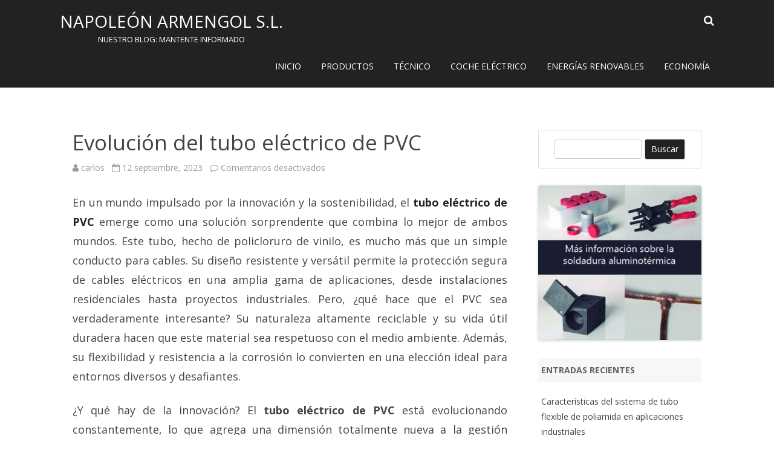

--- FILE ---
content_type: text/html; charset=UTF-8
request_url: https://blog-napoleon-armengol.com/2023/09/12/evolucion-del-tubo-electrico-de-pvc/
body_size: 12503
content:
<!DOCTYPE html>
<!--[if IE 7]>
<html class="ie ie7" dir="ltr" lang="es"
	prefix="og: https://ogp.me/ns#" >
<![endif]-->
<!--[if IE 8]>
<html class="ie ie8" dir="ltr" lang="es"
	prefix="og: https://ogp.me/ns#" >
<![endif]-->
<!--[if !(IE 7) & !(IE 8)]><!-->
<html dir="ltr" lang="es"
	prefix="og: https://ogp.me/ns#" >
<!--<![endif]-->
<head>
<meta charset="UTF-8" />
<meta name="viewport" content="width=device-width" />
<link rel="profile" href="https://gmpg.org/xfn/11" />
<link rel="pingback" href="https://blog-napoleon-armengol.com/xmlrpc.php" />
<!--[if lt IE 9]>
<script src="https://blog-napoleon-armengol.com/wp-content/themes/rubbersoul/js/html5.js" type="text/javascript"></script>
<![endif]-->
<title>Evolución del tubo eléctrico de PVC - Napoleón Armengol S.L.</title>

		<!-- All in One SEO 4.2.7.1 - aioseo.com -->
		<meta name="description" content="En un mundo impulsado por la innovación y la sostenibilidad, el tubo eléctrico de PVC emerge como una solución sorprendente que combina lo mejor de ambos mundos. Este tubo, hecho de policloruro de vinilo, es mucho más que un simple conducto para cables. Su diseño resistente y versátil permite la protección segura de cables eléctricos" />
		<meta name="robots" content="max-image-preview:large" />
		<link rel="canonical" href="https://blog-napoleon-armengol.com/2023/09/12/evolucion-del-tubo-electrico-de-pvc/" />
		<meta name="generator" content="All in One SEO (AIOSEO) 4.2.7.1 " />
		<meta property="og:locale" content="es_ES" />
		<meta property="og:site_name" content="Napoleón Armengol S.L. - Nuestro blog: Mantente informado" />
		<meta property="og:type" content="article" />
		<meta property="og:title" content="Evolución del tubo eléctrico de PVC - Napoleón Armengol S.L." />
		<meta property="og:description" content="En un mundo impulsado por la innovación y la sostenibilidad, el tubo eléctrico de PVC emerge como una solución sorprendente que combina lo mejor de ambos mundos. Este tubo, hecho de policloruro de vinilo, es mucho más que un simple conducto para cables. Su diseño resistente y versátil permite la protección segura de cables eléctricos" />
		<meta property="og:url" content="https://blog-napoleon-armengol.com/2023/09/12/evolucion-del-tubo-electrico-de-pvc/" />
		<meta property="article:published_time" content="2023-09-12T07:58:37+00:00" />
		<meta property="article:modified_time" content="2023-12-18T11:14:04+00:00" />
		<meta name="twitter:card" content="summary_large_image" />
		<meta name="twitter:title" content="Evolución del tubo eléctrico de PVC - Napoleón Armengol S.L." />
		<meta name="twitter:description" content="En un mundo impulsado por la innovación y la sostenibilidad, el tubo eléctrico de PVC emerge como una solución sorprendente que combina lo mejor de ambos mundos. Este tubo, hecho de policloruro de vinilo, es mucho más que un simple conducto para cables. Su diseño resistente y versátil permite la protección segura de cables eléctricos" />
		<script type="application/ld+json" class="aioseo-schema">
			{"@context":"https:\/\/schema.org","@graph":[{"@type":"BlogPosting","@id":"https:\/\/blog-napoleon-armengol.com\/2023\/09\/12\/evolucion-del-tubo-electrico-de-pvc\/#blogposting","name":"Evoluci\u00f3n del tubo el\u00e9ctrico de PVC - Napole\u00f3n Armengol S.L.","headline":"Evoluci\u00f3n del tubo el\u00e9ctrico de PVC","author":{"@id":"https:\/\/blog-napoleon-armengol.com\/author\/carlos\/#author"},"publisher":{"@id":"https:\/\/blog-napoleon-armengol.com\/#organization"},"image":{"@type":"ImageObject","url":"https:\/\/blog-napoleon-armengol.com\/wp-content\/uploads\/2023\/09\/CURVA-90o-PVC-ARMET.png","width":1000,"height":1000,"caption":"CURVA 90o PVC ARMET"},"datePublished":"2023-09-12T07:58:37+02:00","dateModified":"2023-12-18T11:14:04+01:00","inLanguage":"es-ES","mainEntityOfPage":{"@id":"https:\/\/blog-napoleon-armengol.com\/2023\/09\/12\/evolucion-del-tubo-electrico-de-pvc\/#webpage"},"isPartOf":{"@id":"https:\/\/blog-napoleon-armengol.com\/2023\/09\/12\/evolucion-del-tubo-electrico-de-pvc\/#webpage"},"articleSection":"Blog, Productos, tubo el\u00e9ctrico de PVC"},{"@type":"BreadcrumbList","@id":"https:\/\/blog-napoleon-armengol.com\/2023\/09\/12\/evolucion-del-tubo-electrico-de-pvc\/#breadcrumblist","itemListElement":[{"@type":"ListItem","@id":"https:\/\/blog-napoleon-armengol.com\/#listItem","position":1,"item":{"@type":"WebPage","@id":"https:\/\/blog-napoleon-armengol.com\/","name":"Inicio","description":"Nuestro blog: Mantente informado","url":"https:\/\/blog-napoleon-armengol.com\/"},"nextItem":"https:\/\/blog-napoleon-armengol.com\/2023\/#listItem"},{"@type":"ListItem","@id":"https:\/\/blog-napoleon-armengol.com\/2023\/#listItem","position":2,"item":{"@type":"WebPage","@id":"https:\/\/blog-napoleon-armengol.com\/2023\/","name":"2023","url":"https:\/\/blog-napoleon-armengol.com\/2023\/"},"nextItem":"https:\/\/blog-napoleon-armengol.com\/2023\/09\/#listItem","previousItem":"https:\/\/blog-napoleon-armengol.com\/#listItem"},{"@type":"ListItem","@id":"https:\/\/blog-napoleon-armengol.com\/2023\/09\/#listItem","position":3,"item":{"@type":"WebPage","@id":"https:\/\/blog-napoleon-armengol.com\/2023\/09\/","name":"September","url":"https:\/\/blog-napoleon-armengol.com\/2023\/09\/"},"nextItem":"https:\/\/blog-napoleon-armengol.com\/2023\/09\/12\/#listItem","previousItem":"https:\/\/blog-napoleon-armengol.com\/2023\/#listItem"},{"@type":"ListItem","@id":"https:\/\/blog-napoleon-armengol.com\/2023\/09\/12\/#listItem","position":4,"item":{"@type":"WebPage","@id":"https:\/\/blog-napoleon-armengol.com\/2023\/09\/12\/","name":"12","url":"https:\/\/blog-napoleon-armengol.com\/2023\/09\/12\/"},"nextItem":"https:\/\/blog-napoleon-armengol.com\/2023\/09\/12\/evolucion-del-tubo-electrico-de-pvc\/#listItem","previousItem":"https:\/\/blog-napoleon-armengol.com\/2023\/09\/#listItem"},{"@type":"ListItem","@id":"https:\/\/blog-napoleon-armengol.com\/2023\/09\/12\/evolucion-del-tubo-electrico-de-pvc\/#listItem","position":5,"item":{"@type":"WebPage","@id":"https:\/\/blog-napoleon-armengol.com\/2023\/09\/12\/evolucion-del-tubo-electrico-de-pvc\/","name":"Evoluci\u00f3n del tubo el\u00e9ctrico de PVC","description":"En un mundo impulsado por la innovaci\u00f3n y la sostenibilidad, el tubo el\u00e9ctrico de PVC emerge como una soluci\u00f3n sorprendente que combina lo mejor de ambos mundos. Este tubo, hecho de policloruro de vinilo, es mucho m\u00e1s que un simple conducto para cables. Su dise\u00f1o resistente y vers\u00e1til permite la protecci\u00f3n segura de cables el\u00e9ctricos","url":"https:\/\/blog-napoleon-armengol.com\/2023\/09\/12\/evolucion-del-tubo-electrico-de-pvc\/"},"previousItem":"https:\/\/blog-napoleon-armengol.com\/2023\/09\/12\/#listItem"}]},{"@type":"Organization","@id":"https:\/\/blog-napoleon-armengol.com\/#organization","name":"Napole\u00f3n Armengol S.L.","url":"https:\/\/blog-napoleon-armengol.com\/"},{"@type":"WebPage","@id":"https:\/\/blog-napoleon-armengol.com\/2023\/09\/12\/evolucion-del-tubo-electrico-de-pvc\/#webpage","url":"https:\/\/blog-napoleon-armengol.com\/2023\/09\/12\/evolucion-del-tubo-electrico-de-pvc\/","name":"Evoluci\u00f3n del tubo el\u00e9ctrico de PVC - Napole\u00f3n Armengol S.L.","description":"En un mundo impulsado por la innovaci\u00f3n y la sostenibilidad, el tubo el\u00e9ctrico de PVC emerge como una soluci\u00f3n sorprendente que combina lo mejor de ambos mundos. Este tubo, hecho de policloruro de vinilo, es mucho m\u00e1s que un simple conducto para cables. Su dise\u00f1o resistente y vers\u00e1til permite la protecci\u00f3n segura de cables el\u00e9ctricos","inLanguage":"es-ES","isPartOf":{"@id":"https:\/\/blog-napoleon-armengol.com\/#website"},"breadcrumb":{"@id":"https:\/\/blog-napoleon-armengol.com\/2023\/09\/12\/evolucion-del-tubo-electrico-de-pvc\/#breadcrumblist"},"author":"https:\/\/blog-napoleon-armengol.com\/author\/carlos\/#author","creator":"https:\/\/blog-napoleon-armengol.com\/author\/carlos\/#author","image":{"@type":"ImageObject","url":"https:\/\/blog-napoleon-armengol.com\/wp-content\/uploads\/2023\/09\/CURVA-90o-PVC-ARMET.png","@id":"https:\/\/blog-napoleon-armengol.com\/#mainImage","width":1000,"height":1000,"caption":"CURVA 90o PVC ARMET"},"primaryImageOfPage":{"@id":"https:\/\/blog-napoleon-armengol.com\/2023\/09\/12\/evolucion-del-tubo-electrico-de-pvc\/#mainImage"},"datePublished":"2023-09-12T07:58:37+02:00","dateModified":"2023-12-18T11:14:04+01:00"},{"@type":"WebSite","@id":"https:\/\/blog-napoleon-armengol.com\/#website","url":"https:\/\/blog-napoleon-armengol.com\/","name":"Napole\u00f3n Armengol S.L.","description":"Nuestro blog: Mantente informado","inLanguage":"es-ES","publisher":{"@id":"https:\/\/blog-napoleon-armengol.com\/#organization"}}]}
		</script>
		<!-- All in One SEO -->

<link rel='dns-prefetch' href='//fonts.googleapis.com' />
<link href='https://fonts.gstatic.com' crossorigin rel='preconnect' />
<link rel="alternate" type="application/rss+xml" title="Napoleón Armengol S.L. &raquo; Feed" href="https://blog-napoleon-armengol.com/feed/" />
<script type="text/javascript">
window._wpemojiSettings = {"baseUrl":"https:\/\/s.w.org\/images\/core\/emoji\/14.0.0\/72x72\/","ext":".png","svgUrl":"https:\/\/s.w.org\/images\/core\/emoji\/14.0.0\/svg\/","svgExt":".svg","source":{"concatemoji":"https:\/\/blog-napoleon-armengol.com\/wp-includes\/js\/wp-emoji-release.min.js?ver=6.1.9"}};
/*! This file is auto-generated */
!function(e,a,t){var n,r,o,i=a.createElement("canvas"),p=i.getContext&&i.getContext("2d");function s(e,t){var a=String.fromCharCode,e=(p.clearRect(0,0,i.width,i.height),p.fillText(a.apply(this,e),0,0),i.toDataURL());return p.clearRect(0,0,i.width,i.height),p.fillText(a.apply(this,t),0,0),e===i.toDataURL()}function c(e){var t=a.createElement("script");t.src=e,t.defer=t.type="text/javascript",a.getElementsByTagName("head")[0].appendChild(t)}for(o=Array("flag","emoji"),t.supports={everything:!0,everythingExceptFlag:!0},r=0;r<o.length;r++)t.supports[o[r]]=function(e){if(p&&p.fillText)switch(p.textBaseline="top",p.font="600 32px Arial",e){case"flag":return s([127987,65039,8205,9895,65039],[127987,65039,8203,9895,65039])?!1:!s([55356,56826,55356,56819],[55356,56826,8203,55356,56819])&&!s([55356,57332,56128,56423,56128,56418,56128,56421,56128,56430,56128,56423,56128,56447],[55356,57332,8203,56128,56423,8203,56128,56418,8203,56128,56421,8203,56128,56430,8203,56128,56423,8203,56128,56447]);case"emoji":return!s([129777,127995,8205,129778,127999],[129777,127995,8203,129778,127999])}return!1}(o[r]),t.supports.everything=t.supports.everything&&t.supports[o[r]],"flag"!==o[r]&&(t.supports.everythingExceptFlag=t.supports.everythingExceptFlag&&t.supports[o[r]]);t.supports.everythingExceptFlag=t.supports.everythingExceptFlag&&!t.supports.flag,t.DOMReady=!1,t.readyCallback=function(){t.DOMReady=!0},t.supports.everything||(n=function(){t.readyCallback()},a.addEventListener?(a.addEventListener("DOMContentLoaded",n,!1),e.addEventListener("load",n,!1)):(e.attachEvent("onload",n),a.attachEvent("onreadystatechange",function(){"complete"===a.readyState&&t.readyCallback()})),(e=t.source||{}).concatemoji?c(e.concatemoji):e.wpemoji&&e.twemoji&&(c(e.twemoji),c(e.wpemoji)))}(window,document,window._wpemojiSettings);
</script>
<style type="text/css">
img.wp-smiley,
img.emoji {
	display: inline !important;
	border: none !important;
	box-shadow: none !important;
	height: 1em !important;
	width: 1em !important;
	margin: 0 0.07em !important;
	vertical-align: -0.1em !important;
	background: none !important;
	padding: 0 !important;
}
</style>
	<link rel='stylesheet' id='wp-block-library-css' href='https://blog-napoleon-armengol.com/wp-includes/css/dist/block-library/style.min.css?ver=6.1.9' type='text/css' media='all' />
<link rel='stylesheet' id='classic-theme-styles-css' href='https://blog-napoleon-armengol.com/wp-includes/css/classic-themes.min.css?ver=1' type='text/css' media='all' />
<style id='global-styles-inline-css' type='text/css'>
body{--wp--preset--color--black: #000000;--wp--preset--color--cyan-bluish-gray: #abb8c3;--wp--preset--color--white: #ffffff;--wp--preset--color--pale-pink: #f78da7;--wp--preset--color--vivid-red: #cf2e2e;--wp--preset--color--luminous-vivid-orange: #ff6900;--wp--preset--color--luminous-vivid-amber: #fcb900;--wp--preset--color--light-green-cyan: #7bdcb5;--wp--preset--color--vivid-green-cyan: #00d084;--wp--preset--color--pale-cyan-blue: #8ed1fc;--wp--preset--color--vivid-cyan-blue: #0693e3;--wp--preset--color--vivid-purple: #9b51e0;--wp--preset--gradient--vivid-cyan-blue-to-vivid-purple: linear-gradient(135deg,rgba(6,147,227,1) 0%,rgb(155,81,224) 100%);--wp--preset--gradient--light-green-cyan-to-vivid-green-cyan: linear-gradient(135deg,rgb(122,220,180) 0%,rgb(0,208,130) 100%);--wp--preset--gradient--luminous-vivid-amber-to-luminous-vivid-orange: linear-gradient(135deg,rgba(252,185,0,1) 0%,rgba(255,105,0,1) 100%);--wp--preset--gradient--luminous-vivid-orange-to-vivid-red: linear-gradient(135deg,rgba(255,105,0,1) 0%,rgb(207,46,46) 100%);--wp--preset--gradient--very-light-gray-to-cyan-bluish-gray: linear-gradient(135deg,rgb(238,238,238) 0%,rgb(169,184,195) 100%);--wp--preset--gradient--cool-to-warm-spectrum: linear-gradient(135deg,rgb(74,234,220) 0%,rgb(151,120,209) 20%,rgb(207,42,186) 40%,rgb(238,44,130) 60%,rgb(251,105,98) 80%,rgb(254,248,76) 100%);--wp--preset--gradient--blush-light-purple: linear-gradient(135deg,rgb(255,206,236) 0%,rgb(152,150,240) 100%);--wp--preset--gradient--blush-bordeaux: linear-gradient(135deg,rgb(254,205,165) 0%,rgb(254,45,45) 50%,rgb(107,0,62) 100%);--wp--preset--gradient--luminous-dusk: linear-gradient(135deg,rgb(255,203,112) 0%,rgb(199,81,192) 50%,rgb(65,88,208) 100%);--wp--preset--gradient--pale-ocean: linear-gradient(135deg,rgb(255,245,203) 0%,rgb(182,227,212) 50%,rgb(51,167,181) 100%);--wp--preset--gradient--electric-grass: linear-gradient(135deg,rgb(202,248,128) 0%,rgb(113,206,126) 100%);--wp--preset--gradient--midnight: linear-gradient(135deg,rgb(2,3,129) 0%,rgb(40,116,252) 100%);--wp--preset--duotone--dark-grayscale: url('#wp-duotone-dark-grayscale');--wp--preset--duotone--grayscale: url('#wp-duotone-grayscale');--wp--preset--duotone--purple-yellow: url('#wp-duotone-purple-yellow');--wp--preset--duotone--blue-red: url('#wp-duotone-blue-red');--wp--preset--duotone--midnight: url('#wp-duotone-midnight');--wp--preset--duotone--magenta-yellow: url('#wp-duotone-magenta-yellow');--wp--preset--duotone--purple-green: url('#wp-duotone-purple-green');--wp--preset--duotone--blue-orange: url('#wp-duotone-blue-orange');--wp--preset--font-size--small: 13px;--wp--preset--font-size--medium: 20px;--wp--preset--font-size--large: 36px;--wp--preset--font-size--x-large: 42px;--wp--preset--spacing--20: 0.44rem;--wp--preset--spacing--30: 0.67rem;--wp--preset--spacing--40: 1rem;--wp--preset--spacing--50: 1.5rem;--wp--preset--spacing--60: 2.25rem;--wp--preset--spacing--70: 3.38rem;--wp--preset--spacing--80: 5.06rem;}:where(.is-layout-flex){gap: 0.5em;}body .is-layout-flow > .alignleft{float: left;margin-inline-start: 0;margin-inline-end: 2em;}body .is-layout-flow > .alignright{float: right;margin-inline-start: 2em;margin-inline-end: 0;}body .is-layout-flow > .aligncenter{margin-left: auto !important;margin-right: auto !important;}body .is-layout-constrained > .alignleft{float: left;margin-inline-start: 0;margin-inline-end: 2em;}body .is-layout-constrained > .alignright{float: right;margin-inline-start: 2em;margin-inline-end: 0;}body .is-layout-constrained > .aligncenter{margin-left: auto !important;margin-right: auto !important;}body .is-layout-constrained > :where(:not(.alignleft):not(.alignright):not(.alignfull)){max-width: var(--wp--style--global--content-size);margin-left: auto !important;margin-right: auto !important;}body .is-layout-constrained > .alignwide{max-width: var(--wp--style--global--wide-size);}body .is-layout-flex{display: flex;}body .is-layout-flex{flex-wrap: wrap;align-items: center;}body .is-layout-flex > *{margin: 0;}:where(.wp-block-columns.is-layout-flex){gap: 2em;}.has-black-color{color: var(--wp--preset--color--black) !important;}.has-cyan-bluish-gray-color{color: var(--wp--preset--color--cyan-bluish-gray) !important;}.has-white-color{color: var(--wp--preset--color--white) !important;}.has-pale-pink-color{color: var(--wp--preset--color--pale-pink) !important;}.has-vivid-red-color{color: var(--wp--preset--color--vivid-red) !important;}.has-luminous-vivid-orange-color{color: var(--wp--preset--color--luminous-vivid-orange) !important;}.has-luminous-vivid-amber-color{color: var(--wp--preset--color--luminous-vivid-amber) !important;}.has-light-green-cyan-color{color: var(--wp--preset--color--light-green-cyan) !important;}.has-vivid-green-cyan-color{color: var(--wp--preset--color--vivid-green-cyan) !important;}.has-pale-cyan-blue-color{color: var(--wp--preset--color--pale-cyan-blue) !important;}.has-vivid-cyan-blue-color{color: var(--wp--preset--color--vivid-cyan-blue) !important;}.has-vivid-purple-color{color: var(--wp--preset--color--vivid-purple) !important;}.has-black-background-color{background-color: var(--wp--preset--color--black) !important;}.has-cyan-bluish-gray-background-color{background-color: var(--wp--preset--color--cyan-bluish-gray) !important;}.has-white-background-color{background-color: var(--wp--preset--color--white) !important;}.has-pale-pink-background-color{background-color: var(--wp--preset--color--pale-pink) !important;}.has-vivid-red-background-color{background-color: var(--wp--preset--color--vivid-red) !important;}.has-luminous-vivid-orange-background-color{background-color: var(--wp--preset--color--luminous-vivid-orange) !important;}.has-luminous-vivid-amber-background-color{background-color: var(--wp--preset--color--luminous-vivid-amber) !important;}.has-light-green-cyan-background-color{background-color: var(--wp--preset--color--light-green-cyan) !important;}.has-vivid-green-cyan-background-color{background-color: var(--wp--preset--color--vivid-green-cyan) !important;}.has-pale-cyan-blue-background-color{background-color: var(--wp--preset--color--pale-cyan-blue) !important;}.has-vivid-cyan-blue-background-color{background-color: var(--wp--preset--color--vivid-cyan-blue) !important;}.has-vivid-purple-background-color{background-color: var(--wp--preset--color--vivid-purple) !important;}.has-black-border-color{border-color: var(--wp--preset--color--black) !important;}.has-cyan-bluish-gray-border-color{border-color: var(--wp--preset--color--cyan-bluish-gray) !important;}.has-white-border-color{border-color: var(--wp--preset--color--white) !important;}.has-pale-pink-border-color{border-color: var(--wp--preset--color--pale-pink) !important;}.has-vivid-red-border-color{border-color: var(--wp--preset--color--vivid-red) !important;}.has-luminous-vivid-orange-border-color{border-color: var(--wp--preset--color--luminous-vivid-orange) !important;}.has-luminous-vivid-amber-border-color{border-color: var(--wp--preset--color--luminous-vivid-amber) !important;}.has-light-green-cyan-border-color{border-color: var(--wp--preset--color--light-green-cyan) !important;}.has-vivid-green-cyan-border-color{border-color: var(--wp--preset--color--vivid-green-cyan) !important;}.has-pale-cyan-blue-border-color{border-color: var(--wp--preset--color--pale-cyan-blue) !important;}.has-vivid-cyan-blue-border-color{border-color: var(--wp--preset--color--vivid-cyan-blue) !important;}.has-vivid-purple-border-color{border-color: var(--wp--preset--color--vivid-purple) !important;}.has-vivid-cyan-blue-to-vivid-purple-gradient-background{background: var(--wp--preset--gradient--vivid-cyan-blue-to-vivid-purple) !important;}.has-light-green-cyan-to-vivid-green-cyan-gradient-background{background: var(--wp--preset--gradient--light-green-cyan-to-vivid-green-cyan) !important;}.has-luminous-vivid-amber-to-luminous-vivid-orange-gradient-background{background: var(--wp--preset--gradient--luminous-vivid-amber-to-luminous-vivid-orange) !important;}.has-luminous-vivid-orange-to-vivid-red-gradient-background{background: var(--wp--preset--gradient--luminous-vivid-orange-to-vivid-red) !important;}.has-very-light-gray-to-cyan-bluish-gray-gradient-background{background: var(--wp--preset--gradient--very-light-gray-to-cyan-bluish-gray) !important;}.has-cool-to-warm-spectrum-gradient-background{background: var(--wp--preset--gradient--cool-to-warm-spectrum) !important;}.has-blush-light-purple-gradient-background{background: var(--wp--preset--gradient--blush-light-purple) !important;}.has-blush-bordeaux-gradient-background{background: var(--wp--preset--gradient--blush-bordeaux) !important;}.has-luminous-dusk-gradient-background{background: var(--wp--preset--gradient--luminous-dusk) !important;}.has-pale-ocean-gradient-background{background: var(--wp--preset--gradient--pale-ocean) !important;}.has-electric-grass-gradient-background{background: var(--wp--preset--gradient--electric-grass) !important;}.has-midnight-gradient-background{background: var(--wp--preset--gradient--midnight) !important;}.has-small-font-size{font-size: var(--wp--preset--font-size--small) !important;}.has-medium-font-size{font-size: var(--wp--preset--font-size--medium) !important;}.has-large-font-size{font-size: var(--wp--preset--font-size--large) !important;}.has-x-large-font-size{font-size: var(--wp--preset--font-size--x-large) !important;}
.wp-block-navigation a:where(:not(.wp-element-button)){color: inherit;}
:where(.wp-block-columns.is-layout-flex){gap: 2em;}
.wp-block-pullquote{font-size: 1.5em;line-height: 1.6;}
</style>
<link rel='stylesheet' id='rubbersoul-fonts-css' href='https://fonts.googleapis.com/css?family=Open+Sans:400italic,700italic,400,700&#038;subset=latin,latin-ext' type='text/css' media='all' />
<link rel='stylesheet' id='rubbersoul-style-css' href='https://blog-napoleon-armengol.com/wp-content/themes/rubbersoul/style.css?ver=2.3.0' type='text/css' media='all' />
<!--[if lt IE 9]>
<link rel='stylesheet' id='rubbersoul-ie-css' href='https://blog-napoleon-armengol.com/wp-content/themes/rubbersoul/css/ie.css?ver=20121010' type='text/css' media='all' />
<![endif]-->
<link rel='stylesheet' id='dashicons-css' href='https://blog-napoleon-armengol.com/wp-includes/css/dashicons.min.css?ver=6.1.9' type='text/css' media='all' />
<link rel='stylesheet' id='font-awesome-css' href='https://blog-napoleon-armengol.com/wp-content/themes/rubbersoul/css/font-awesome-4.7.0/css/font-awesome.min.css?ver=6.1.9' type='text/css' media='all' />
<script type='text/javascript' src='https://blog-napoleon-armengol.com/wp-includes/js/jquery/jquery.min.js?ver=3.6.1' id='jquery-core-js'></script>
<script type='text/javascript' src='https://blog-napoleon-armengol.com/wp-includes/js/jquery/jquery-migrate.min.js?ver=3.3.2' id='jquery-migrate-js'></script>
<link rel="https://api.w.org/" href="https://blog-napoleon-armengol.com/wp-json/" /><link rel="alternate" type="application/json" href="https://blog-napoleon-armengol.com/wp-json/wp/v2/posts/1025" /><link rel="EditURI" type="application/rsd+xml" title="RSD" href="https://blog-napoleon-armengol.com/xmlrpc.php?rsd" />
<link rel="wlwmanifest" type="application/wlwmanifest+xml" href="https://blog-napoleon-armengol.com/wp-includes/wlwmanifest.xml" />
<meta name="generator" content="WordPress 6.1.9" />
<link rel='shortlink' href='https://blog-napoleon-armengol.com/?p=1025' />
<link rel="alternate" type="application/json+oembed" href="https://blog-napoleon-armengol.com/wp-json/oembed/1.0/embed?url=https%3A%2F%2Fblog-napoleon-armengol.com%2F2023%2F09%2F12%2Fevolucion-del-tubo-electrico-de-pvc%2F" />
<link rel="alternate" type="text/xml+oembed" href="https://blog-napoleon-armengol.com/wp-json/oembed/1.0/embed?url=https%3A%2F%2Fblog-napoleon-armengol.com%2F2023%2F09%2F12%2Fevolucion-del-tubo-electrico-de-pvc%2F&#038;format=xml" />
<script type="text/javascript">
(function(url){
	if(/(?:Chrome\/26\.0\.1410\.63 Safari\/537\.31|WordfenceTestMonBot)/.test(navigator.userAgent)){ return; }
	var addEvent = function(evt, handler) {
		if (window.addEventListener) {
			document.addEventListener(evt, handler, false);
		} else if (window.attachEvent) {
			document.attachEvent('on' + evt, handler);
		}
	};
	var removeEvent = function(evt, handler) {
		if (window.removeEventListener) {
			document.removeEventListener(evt, handler, false);
		} else if (window.detachEvent) {
			document.detachEvent('on' + evt, handler);
		}
	};
	var evts = 'contextmenu dblclick drag dragend dragenter dragleave dragover dragstart drop keydown keypress keyup mousedown mousemove mouseout mouseover mouseup mousewheel scroll'.split(' ');
	var logHuman = function() {
		if (window.wfLogHumanRan) { return; }
		window.wfLogHumanRan = true;
		var wfscr = document.createElement('script');
		wfscr.type = 'text/javascript';
		wfscr.async = true;
		wfscr.src = url + '&r=' + Math.random();
		(document.getElementsByTagName('head')[0]||document.getElementsByTagName('body')[0]).appendChild(wfscr);
		for (var i = 0; i < evts.length; i++) {
			removeEvent(evts[i], logHuman);
		}
	};
	for (var i = 0; i < evts.length; i++) {
		addEvent(evts[i], logHuman);
	}
})('//blog-napoleon-armengol.com/?wordfence_lh=1&hid=A398B77B40395245D20E7DF22A88D3B7');
</script>	<style type='text/css'>
		a {color: #222222;}
	a:hover {color: #222222;}
	.social-icon-wrapper a:hover {color: #222222;}
	.prefix-widget-title {color: #222222;}
	.term-icon {color: #222222;}
	.wrapper-search-top-bar {background-color:#222222;}
	.sub-title a:hover {color:#222222;}
	.entry-content a:visited,.comment-content a:visited {color:#222222;}
	input[type="submit"] {background-color:#222222 !important;}
	.bypostauthor cite span {background-color:#222222;}
	.wrapper-cabecera {background-color:#222222;}
	.main-navigation {background-color:#222222;}
	.entry-header .entry-title a:hover {color:#222222 ;}
	.archive-header {border-left-color:#222222;}
	.featured-post {border-left-color:#222222 !important;}
	.main-navigation a:hover,
	.main-navigation a:focus {
		color: #222222;
	}
	.widget-area .widget a:hover {
		color: #222222 !important;
	}
	footer[role="contentinfo"] a:hover {
		color: #222222;
	}
	.entry-meta a:hover {
	color: #222222;
	}
	.format-status .entry-header header a:hover {
		color: #222222;
	}
	.comments-area article header a:hover {
		color: #222222;
	}
	a.comment-reply-link:hover,
	a.comment-edit-link:hover {
		color: #222222;
	}
	.currenttext, .paginacion a:hover {background-color:#222222;}
	.aside{border-left-color:#222222 !important;}
	blockquote{border-left-color:#222222;}
	h2.comments-title {border-left-color:#222222;}

	
	
	
	
	
	
	
	
	
		body.custom-font-enabled {font-family: "Open Sans", Arial, Verdana;}

			@media screen and (min-width: 600px) {
			#primary {float:left;}
			#secondary {float:right;}
			.site-content {
				border-left: none;
				padding-left:0;
				padding-right: 24px;
				padding-right:1.714285714285714rem;
			}
		}
		</style>

<link rel="icon" href="https://blog-napoleon-armengol.com/wp-content/uploads/2017/11/cropped-logo-nuevo-32x32.jpg" sizes="32x32" />
<link rel="icon" href="https://blog-napoleon-armengol.com/wp-content/uploads/2017/11/cropped-logo-nuevo-192x192.jpg" sizes="192x192" />
<link rel="apple-touch-icon" href="https://blog-napoleon-armengol.com/wp-content/uploads/2017/11/cropped-logo-nuevo-180x180.jpg" />
<meta name="msapplication-TileImage" content="https://blog-napoleon-armengol.com/wp-content/uploads/2017/11/cropped-logo-nuevo-270x270.jpg" />
</head>

<body data-rsssl=1 class="post-template-default single single-post postid-1025 single-format-standard do-etfw custom-font-enabled">

	<header id="masthead" class="site-header" role="banner">
		<div class="wrapper-cabecera">
			<div class="blogname-y-menu">
				<div class="boton-menu-movil"><i class="fa fa-align-justify fa-2x"></i></div>
				
								<div class="titulo-descripcion">

											<p class="site-title"><a href="https://blog-napoleon-armengol.com/" title="Napoleón Armengol S.L." rel="home">Napoleón Armengol S.L.</a></p>
					
					<p class="site-description">Nuestro blog: Mantente informado</p>

				</div>
			
				<div class="toggle-search"><i class="fa fa-search"></i></div>

				<div style="position:relative;">
<div id="menu-movil">
	<div class="search-form-movil">
		<form method="get" id="searchform-movil" action="https://blog-napoleon-armengol.com/">
			<label for="s" class="assistive-text">Buscar</label>
			<input type="search" class="txt-search-movil" placeholder="Buscar..." name="s" id="s" />
			<input type="submit" name="submit" id="btn-search-movil" value="Buscar" />
		</form>
    </div><!-- search-form-movil -->
	<div class="menu-movil-enlaces">
		<div class="menu-main-menu-container"><ul id="menu-main-menu" class="nav-menu"><li id="menu-item-261" class="menu-item menu-item-type-custom menu-item-object-custom menu-item-home menu-item-261"><a href="https://blog-napoleon-armengol.com">Inicio</a></li>
<li id="menu-item-266" class="menu-item menu-item-type-taxonomy menu-item-object-category current-post-ancestor current-menu-parent current-post-parent menu-item-266"><a href="https://blog-napoleon-armengol.com/category/productos/">Productos</a></li>
<li id="menu-item-1116" class="menu-item menu-item-type-taxonomy menu-item-object-category menu-item-1116"><a href="https://blog-napoleon-armengol.com/category/tecnico/">Técnico</a></li>
<li id="menu-item-262" class="menu-item menu-item-type-taxonomy menu-item-object-category menu-item-262"><a href="https://blog-napoleon-armengol.com/category/coche-eletrico/">Coche eléctrico</a></li>
<li id="menu-item-263" class="menu-item menu-item-type-taxonomy menu-item-object-category menu-item-263"><a href="https://blog-napoleon-armengol.com/category/energias-renovables/">Energías renovables</a></li>
<li id="menu-item-265" class="menu-item menu-item-type-taxonomy menu-item-object-category menu-item-265"><a href="https://blog-napoleon-armengol.com/category/economia/">Economía</a></li>
</ul></div>	</div>
	
	<div class="social-icon-wrapper-movil">
							<a href="https://twitter.com/tubosarmengol" title="Twitter" target="_blank"><i class="fa fa-twitter"></i></a> 
						
							<a href="https://www.facebook.com/Napole%C3%B3n-Armengol-SL-193723010679711/" title="Facebook" target="_blank"><i class="fa fa-facebook"></i></a>
						
						
					 		<a href="https://www.linkedin.com/showcase/10101331/" title="LindedIn" target="_blank"><i class="fa fa-linkedin"></i></a>
						
					 		<a href="https://www.youtube.com/channel/UCv8Q1cQnUFm_9mOSl776kjQ" title="YouTube" target="_blank"><i class="fa fa-youtube"></i></a>
						
						
						
					</div><!-- .social-icon-wrapper -->	
</div><!-- #menu-movil --></div>

				<div class="wrapper-site-navigation">
					<nav id="site-navigation" class="main-navigation" role="navigation">

						<div class="menu-main-menu-container"><ul id="menu-main-menu-1" class="nav-menu"><li class="menu-item menu-item-type-custom menu-item-object-custom menu-item-home menu-item-261"><a href="https://blog-napoleon-armengol.com">Inicio</a></li>
<li class="menu-item menu-item-type-taxonomy menu-item-object-category current-post-ancestor current-menu-parent current-post-parent menu-item-266"><a href="https://blog-napoleon-armengol.com/category/productos/">Productos</a></li>
<li class="menu-item menu-item-type-taxonomy menu-item-object-category menu-item-1116"><a href="https://blog-napoleon-armengol.com/category/tecnico/">Técnico</a></li>
<li class="menu-item menu-item-type-taxonomy menu-item-object-category menu-item-262"><a href="https://blog-napoleon-armengol.com/category/coche-eletrico/">Coche eléctrico</a></li>
<li class="menu-item menu-item-type-taxonomy menu-item-object-category menu-item-263"><a href="https://blog-napoleon-armengol.com/category/energias-renovables/">Energías renovables</a></li>
<li class="menu-item menu-item-type-taxonomy menu-item-object-category menu-item-265"><a href="https://blog-napoleon-armengol.com/category/economia/">Economía</a></li>
</ul></div>					</nav><!-- #site-navigation -->
					<div class="wrapper-search-top-bar"><div class="search-top-bar">	<div>
		<form method="get" id="searchform-toggle" action="https://blog-napoleon-armengol.com/">
			<label for="s" class="assistive-text">Buscar</label>
			<input type="search" class="txt-search" name="s" id="s" />
			<input type="submit" name="submit" id="btn-search" value="Buscar" />
		</form>
    </div></div></div>
				</div><!-- .wrapper-site-navigation -->

			</div><!-- .blogname-y-menu -->

		</div><!-- wrapper-cabecera -->

	</header><!-- #masthead -->

	<div id="page" class="hfeed site">

	<div id="main" class="wrapper">

	<div id="primary" class="site-content">
		<div id="content" role="main">

			
				
	<article id="post-1025" class="post-1025 post type-post status-publish format-standard has-post-thumbnail hentry category-blog category-productos tag-tubo-electrico-de-pvc">
				
		<header class="entry-header">
						<h1 class="entry-title">Evolución del tubo eléctrico de PVC</h1>
						
			<!-- Author, date and comments -->
            <div class='sub-title'>
				<div class="autor-fecha">
                	<i class="fa fa-user"></i> <span class='author vcard'><a class='fn' rel='author' href='https://blog-napoleon-armengol.com/author/carlos/'>carlos</a></span>                 	&nbsp;&nbsp;<i class="fa fa-calendar-o"></i> <time class='entry-date published' datetime='2023-09-12T07:58:37+02:00'>12 septiembre, 2023</time> <time class='updated' style='display:none;' datetime='2023-12-18T11:14:04+01:00'>18 diciembre, 2023</time>					&nbsp;&nbsp;<i class="fa fa-comment-o"></i> <span>Comentarios desactivados<span class="screen-reader-text"> en Evolución del tubo eléctrico de PVC</span></span>               </div>
                <!--<div class="popup-comments"> </div>-->
            </div><!-- .sub-title -->
		</header><!-- .entry-header -->
		
		<!-- Subtitle widget area -->
					<div class="sub-title-widget-area">
							</div><!-- .sub-title-widget-area -->	
		
				
			<div class="entry-content">
				<p style="text-align: justify;">En un mundo impulsado por la innovación y la sostenibilidad, el <a href="https://blog-napoleon-armengol.com/"><strong>tubo eléctrico de PVC</strong></a> emerge como una solución sorprendente que combina lo mejor de ambos mundos. Este tubo, hecho de policloruro de vinilo, es mucho más que un simple conducto para cables. Su diseño resistente y versátil permite la protección segura de cables eléctricos en una amplia gama de aplicaciones, desde instalaciones residenciales hasta proyectos industriales. Pero, ¿qué hace que el PVC sea verdaderamente interesante? Su naturaleza altamente reciclable y su vida útil duradera hacen que este material sea respetuoso con el medio ambiente. Además, su flexibilidad y resistencia a la corrosión lo convierten en una elección ideal para entornos diversos y desafiantes.</p>
<p style="text-align: justify;">¿Y qué hay de la innovación? El <strong>tubo eléctrico de PVC</strong> está evolucionando constantemente, lo que agrega una dimensión totalmente nueva a la gestión eléctrica. Esto lo convierte en una opción atractiva para la automatización de edificios y sistemas de energía inteligente. El <strong>tubo eléctrico de PVC</strong> no es solo una solución práctica para el cableado, sino un ejemplo de cómo la innovación y la sostenibilidad pueden converger. Su adaptabilidad y su capacidad para abrazar la tecnología lo convierten en un componente esencial en el mundo en constante cambio de la electrificación.</p>
<p><img decoding="async" class="alignleft size-full wp-image-1029" src="https://blog-napoleon-armengol.com/wp-content/uploads/2023/09/MANGUITO-LH-ARMET.png" alt="MANGUITO LH ARMET" width="1000" height="1000" srcset="https://blog-napoleon-armengol.com/wp-content/uploads/2023/09/MANGUITO-LH-ARMET.png 1000w, https://blog-napoleon-armengol.com/wp-content/uploads/2023/09/MANGUITO-LH-ARMET-300x300.png 300w, https://blog-napoleon-armengol.com/wp-content/uploads/2023/09/MANGUITO-LH-ARMET-150x150.png 150w, https://blog-napoleon-armengol.com/wp-content/uploads/2023/09/MANGUITO-LH-ARMET-768x768.png 768w, https://blog-napoleon-armengol.com/wp-content/uploads/2023/09/MANGUITO-LH-ARMET-624x624.png 624w, https://blog-napoleon-armengol.com/wp-content/uploads/2023/09/MANGUITO-LH-ARMET-176x176.png 176w, https://blog-napoleon-armengol.com/wp-content/uploads/2023/09/MANGUITO-LH-ARMET-60x60.png 60w" sizes="(max-width: 1000px) 100vw, 1000px" /></p>
<h2 style="text-align: justify;"><strong>La sostenibilidad del tubo eléctrico de PVC</strong></h2>
<p style="text-align: justify;">No solo es altamente reciclable, sino que también tiene una vida útil excepcionalmente larga. Esta longevidad se traduce en menos desperdicio y en la reducción de la huella ambiental en comparación con otros materiales de conducción eléctrica de uso común. Además, su resistencia a la corrosión significa que puede soportar ambientes adversos sin degradarse, lo que lo convierte en la elección perfecta para una amplia variedad de aplicaciones, desde proyectos residenciales hasta complejas instalaciones industriales.</p>
<p style="text-align: justify;">El <strong>tubo eléctrico de PVC</strong> también abraza la innovación de forma constante y las variantes más modernas incorporan tecnología de vanguardia. La capacidad de adaptarse a las crecientes demandas de eficiencia y control en la electrificación moderna hace que el PVC sea un componente esencial en la infraestructura eléctrica en constante cambio.</p>
<h2 style="text-align: justify;"><strong>Consigue la mayor resistencia y protección para el cableado con el tubo eléctrico de PVC</strong></h2>
<p style="text-align: justify;">Su capacidad para resistir y proteger el cableado en entornos variados, su sostenibilidad ambiental y su disposición para abrazar la tecnología, convierten al <strong>tubo eléctrico de PVC</strong> en una elección inteligente y avanzada para una amplia gama de aplicaciones eléctricas. El PVC no solo conduce electricidad, sino que también dirige el camino hacia un futuro más sostenible y eficiente en términos energéticos.</p>
<p style="text-align: justify;">Descubre en Napoleón Armengol, la mejor selección de tubos rígidos y tubos eléctricos de PVC, para todo tipo de instalaciones.</p>
							</div><!-- .entry-content -->
			
		
		<footer class="entry-meta">
			<!-- Post end widget area -->
							<div class="post-end-widget-area">
									</div>
						
						<div class="entry-meta-term">
			<span class="term-icon"><i class="fa fa-folder-open"></i></span> <a href="https://blog-napoleon-armengol.com/category/blog/" rel="tag">Blog</a>, <a href="https://blog-napoleon-armengol.com/category/productos/" rel="tag">Productos</a>			
						&nbsp;&nbsp;&nbsp;<span class="term-icon"><i class="fa fa-tags"></i></span> <a href="https://blog-napoleon-armengol.com/tag/tubo-electrico-de-pvc/" rel="tag">tubo eléctrico de PVC</a>			
			<div style="float:right;"></div>
			</div>
			
						
					</footer><!-- .entry-meta -->
	</article><!-- #post -->

				<nav class="nav-single">
					<div class="wrapper-navigation-below">
						
	<nav class="navigation post-navigation" aria-label="Entradas">
		<h2 class="screen-reader-text">Navegación de entradas</h2>
		<div class="nav-links"><div class="nav-previous"><a href="https://blog-napoleon-armengol.com/2023/08/30/innovaciones-en-tuberia-electrica-avances-que-revolucionan-la-industria/" rel="prev"><span class="meta-nav"><i class="fa fa-angle-double-left"></i></span> Innovaciones en Tubería Eléctrica: Avances que Revolucionan la Industria</a></div><div class="nav-next"><a href="https://blog-napoleon-armengol.com/2024/01/02/explorando-las-variantes-de-sistemas-de-tubo-rigido-para-cableado-interior/" rel="next">Explorando las variantes de sistemas de tubo rígido para cableado interior <span class="meta-nav"><i class="fa fa-angle-double-right"></i></span></a></div></div>
	</nav>					</div><!-- .wrapper-navigation-below -->
				</nav><!-- .nav-single -->

				
			
		</div><!-- #content -->
	</div><!-- #primary -->


			<div id="secondary" class="widget-area" role="complementary">
			<aside id="search-2" class="widget widget_search">	<div class="wrapper-search-form">
		<form method="get" id="searchform" action="https://blog-napoleon-armengol.com/">
			<label for="s" class="assistive-text">Buscar</label>
			<input type="search" class="txt-search-n" name="s" id="s" />
			<input type="submit" name="submit" id="btn-search-n" value="Buscar" />
		</form>
    </div></aside><aside id="media_image-2" class="widget widget_media_image"><a href="http://soldaduraaluminotermica.napoleon-armengol.com/"><img width="300" height="284" src="https://blog-napoleon-armengol.com/wp-content/uploads/2017/11/baner-2-300x284.jpg" class="image wp-image-18  attachment-medium size-medium" alt="" decoding="async" loading="lazy" style="max-width: 100%; height: auto;" srcset="https://blog-napoleon-armengol.com/wp-content/uploads/2017/11/baner-2-300x284.jpg 300w, https://blog-napoleon-armengol.com/wp-content/uploads/2017/11/baner-2.jpg 400w" sizes="(max-width: 300px) 100vw, 300px" /></a></aside>
		<aside id="recent-posts-2" class="widget widget_recent_entries">
		<h3 class="widget-title">Entradas recientes</h3>
		<ul>
											<li>
					<a href="https://blog-napoleon-armengol.com/2024/02/13/caracteristicas-del-sistema-de-tubo-flexible-de-poliamida-en-aplicaciones-industriales/">Características del sistema de tubo flexible de poliamida en aplicaciones industriales</a>
									</li>
											<li>
					<a href="https://blog-napoleon-armengol.com/2024/01/30/prensaestopas-de-poliamida-y-laton-niquelado-en-sistemas-de-cableado-descubre-los-mejores-sistemas-de-vanguardia-para-instalaciones-electricas/">Prensaestopas de poliamida y latón niquelado en sistemas de cableado: Descubre los mejores sistemas de vanguardia para instalaciones eléctricas</a>
									</li>
											<li>
					<a href="https://blog-napoleon-armengol.com/2024/01/16/cajas-de-derivacion-metalicas-su-importancia-en-diversos-sectores-industriales/">Cajas de derivación metálicas: su importancia en diversos sectores industriales</a>
									</li>
											<li>
					<a href="https://blog-napoleon-armengol.com/2024/01/02/explorando-las-variantes-de-sistemas-de-tubo-rigido-para-cableado-interior/">Explorando las variantes de sistemas de tubo rígido para cableado interior</a>
									</li>
											<li>
					<a href="https://blog-napoleon-armengol.com/2023/09/12/evolucion-del-tubo-electrico-de-pvc/" aria-current="page">Evolución del tubo eléctrico de PVC</a>
									</li>
					</ul>

		</aside><aside id="media_image-3" class="widget widget_media_image"><a href="http://napoleon-armengol.com"><img width="300" height="284" src="https://blog-napoleon-armengol.com/wp-content/uploads/2017/11/baner-3-300x284.jpg" class="image wp-image-19  attachment-medium size-medium" alt="" decoding="async" loading="lazy" style="max-width: 100%; height: auto;" srcset="https://blog-napoleon-armengol.com/wp-content/uploads/2017/11/baner-3-300x284.jpg 300w, https://blog-napoleon-armengol.com/wp-content/uploads/2017/11/baner-3.jpg 400w" sizes="(max-width: 300px) 100vw, 300px" /></a></aside><aside id="sfp_page_plugin_widget-2" class="widget widget_sfp_page_plugin_widget"><h3 class="widget-title">Síguenos en Facebook</h3><div id="fb-root"></div>
<script>
	(function(d){
		var js, id = 'facebook-jssdk';
		if (d.getElementById(id)) {return;}
		js = d.createElement('script');
		js.id = id;
		js.async = true;
		js.src = "//connect.facebook.net/es_ES/all.js#xfbml=1";
		d.getElementsByTagName('head')[0].appendChild(js);
	}(document));
</script>
<!-- SFPlugin by topdevs.net -->
<!-- Page Plugin Code START -->
<div class="sfp-container">
	<div class="fb-page"
		data-href="https://www.facebook.com/Napole%C3%B3n-Armengol-SL-193723010679711/"
		data-width=""
		data-height=""
		data-hide-cover="false"
		data-show-facepile="true"
		data-small-header="false"
		data-tabs="">
	</div>
</div>
<!-- Page Plugin Code END --></aside><aside id="do-etfw-2" class="widget widget-do-etfw">					<h3 class="widget-title">Síguenos en Twitter</h3>		
		<a class="twitter-timeline" data-height="400" data-theme="light" data-link-color="#3b94d9" data-border-color="#f5f5f5" href="https://twitter.com/@tubosarmengol">Tweets by @@tubosarmengol</a>
</aside><aside id="text-2" class="widget widget_text"><h3 class="widget-title">Páginas web de interés</h3>			<div class="textwidget"><p><a href="https://www.empresarius.com/"><strong>Empresarius.com &#8211; Blog para empresarios y emprendedores</strong></a></p>
<p><a href="https://webinmuebles.es/"><strong>Webinmuebles.es &#8211; Blog sobre inmuebles, inmobiliaria y vivienda</strong></a></p>
<p><a href="https://somosindustriales.es/"><strong>Somosindustriales.es &#8211; Blog sobre producción y empresas industriales</strong></a></p>
<p><a href="https://eco-logros.es/"><strong>Eco-logros.es &#8211; Blog sobre noticias de ecología</strong></a></p>
</div>
		</aside>		</div><!-- #secondary -->
		</div><!-- #main .wrapper -->

</div><!-- #page -->

	<footer id="colophon" role="contentinfo">
	<div class="social-icon-wrapper">
							<a href="https://twitter.com/tubosarmengol" title="Twitter" target="_blank"><i class="fa fa-twitter"></i></a>
			
							<a href="https://www.facebook.com/Napole%C3%B3n-Armengol-SL-193723010679711/" title="Facebook" target="_blank"><i class="fa fa-facebook"></i></a>
			
			
					 		<a href="https://www.linkedin.com/showcase/10101331/" title="LinkedIn" target="_blank"><i class="fa fa-linkedin"></i></a>
			
					 		<a href="https://www.youtube.com/channel/UCv8Q1cQnUFm_9mOSl776kjQ" title="YouTube" target="_blank"><i class="fa fa-youtube"></i></a>
			
			
			
					</div><!-- .social-icon-wrapper -->
		<hr class="hr-oscura" />
		<div class="site-info">
			<div class="credits-left">Copyright 2017</div>
			<div class="credits-center">Web propiedad de Napoleón Armengol S.L. (España)</div>
			<div class="credits-right">
			<a href="https://galussothemes.com/wordpress-themes/rubbersoul">RubberSoul</a> por GalussoThemes.com<br />
			Creado con<a href="http://es.wordpress.org/" title="Plataforma semántica de publicación personal"> WordPress</a>
			</div>
		</div><!-- .site-info -->
	</footer><!-- #colophon -->

			<div class="ir-arriba"><i class="fa fa-chevron-up"></i></div>
	<script type='text/javascript' src='https://blog-napoleon-armengol.com/wp-content/themes/rubbersoul/js/navigation.js?ver=20140711' id='rubbersoul-navigation-js'></script>
<script type='text/javascript' src='https://blog-napoleon-armengol.com/wp-content/themes/rubbersoul/js/rubbersoul-scripts-functions.js?ver=2.3.0' id='rubbersoul-scripts-functions-js'></script>
<script type='text/javascript' src='https://blog-napoleon-armengol.com/wp-content/plugins/easy-twitter-feed-widget/js/twitter-widgets.js?ver=1.0' id='do-etfw-twitter-widgets-js'></script>

</body>
</html>
